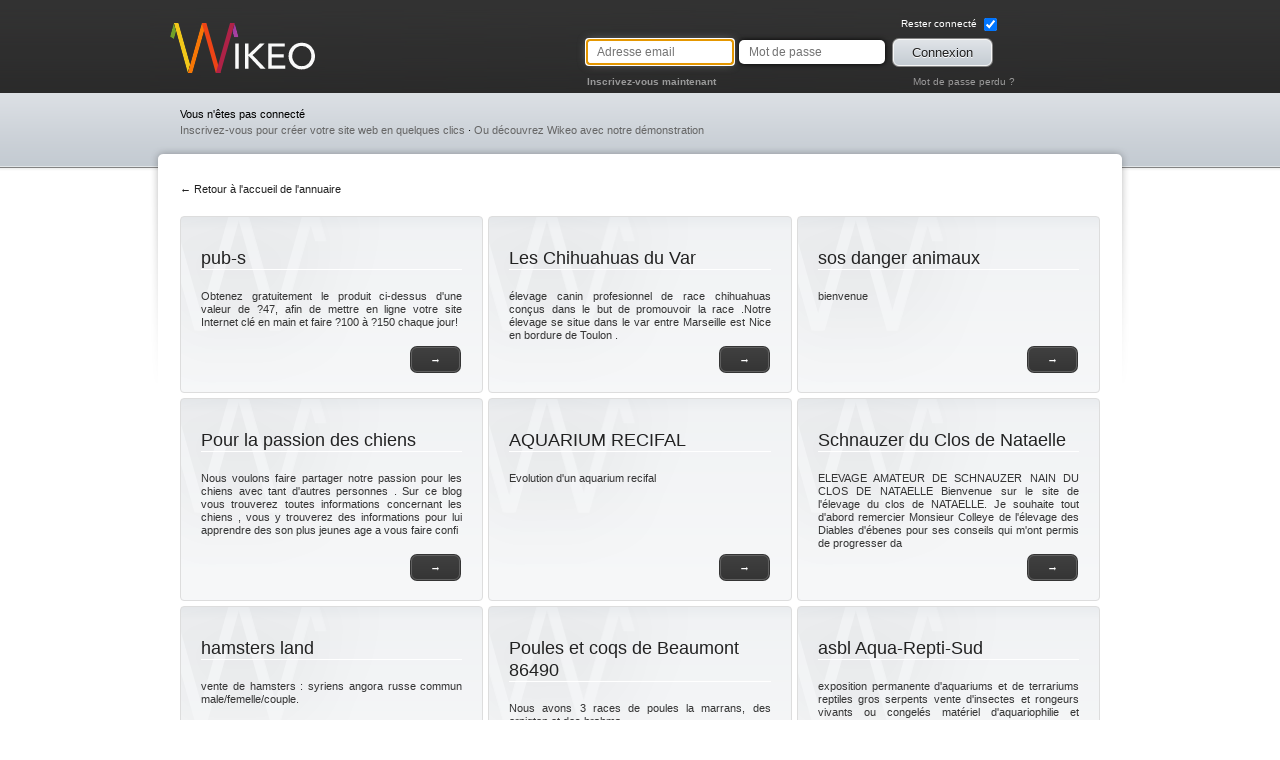

--- FILE ---
content_type: text/html; charset=utf-8
request_url: https://www.wikeo.be/fr/Directory/show/22
body_size: 10010
content:
<!doctype html>
<html lang="fr" dir="ltr" xmlns:og="https://ogp.me/ns#">
<head>
<meta charset="utf-8"><link rel="preconnect" href="//static.wikeo.be"><!--<link rel="preconnect" href="https://connect.facebook.net"><link rel="alternate" hreflang="fr" href="https://www.wikeo.be"><link rel="alternate" hreflang="en" href="https://www.wikeo.be/en">--><title>Liste des sites créés dans la catégorie &quot;&quot; &gt; Annuaire</title><meta name="description" content="Sites de la catégorie &quot;&quot; sur Wikeo. Découvrez les possibilités pour créer un site."><meta name="author" content="Thomas Lété"><meta property="og:title" content="Liste des sites créés dans la catégorie &quot;&quot; &gt; Annuaire"><meta property="og:description" content="Sites de la catégorie &quot;&quot; sur Wikeo. Découvrez les possibilités pour créer un site."><meta property="og:type" content="website"><meta property="og:url" content="https://www.wikeo.be/"><meta property="og:image" content="https://static.wikeo.be/social-networks-banner.png"><meta property="og:image:width" content="1280"><meta property="og:image:height" content="630"><meta property="fb:app_id" content="114008001966240"><meta name="viewport" content="width=device-width,initial-scale=1"><style>
	html,body,div,span,object,iframe,h1,h2,h3,h4,h5,h6,p,blockquote,pre,abbr,address,cite,code,del,dfn,em,img,ins,kbd,q,samp,small,strong,sub,sup,var,b,i,dl,dt,dd,ol,ul,li,fieldset,form,label,legend,table,caption,tbody,tfoot,thead,tr,th,td,article,aside,dialog,figure,footer,header,hgroup,menu,nav,section,time,mark,audio,video,a{border:0;margin:0;padding:0;font-size:100%;list-style-type:none}body{line-height:1.231}a,a:hover,a:visited{text-decoration:none}article,aside,dialog,figure,footer,header,hgroup,nav,section{display:block}nav ul{list-style:none}blockquote,q{quotes:none}blockquote:before,blockquote:after,q:before,q:after{content:"";content:none}ins{color:#000;background-color:#fff;text-decoration:none}mark{color:#000;background-color:#fff;font-style:italic;font-weight:700}del{text-decoration:line-through}abbr[title],dfn[title]{cursor:help}table{border-collapse:collapse;border-spacing:0}input,select{vertical-align:middle;border:none}.ir{background-color:#0000;border:0;overflow:hidden}.ir:before{content:"";width:0;height:100%;display:block}.hidden{display:none}.visuallyhidden{clip:rect(0 0 0 0);border:0;width:1px;height:1px;margin:-1px;padding:0;position:absolute;overflow:hidden}.visuallyhidden.focusable:active,.visuallyhidden.focusable:focus{clip:auto;width:auto;height:auto;margin:0;position:static;overflow:visible}.visible-phone,.visible-tablet,.hidden-desktop{display:none!important}.visible-desktop{display:inherit!important}@media (width>=768px) and (width<=979px){.hidden-desktop{display:inherit!important}.visible-desktop{display:none!important}.visible-tablet{display:inherit!important}.hidden-tablet{display:none!important}}@media (width<=767px){.hidden-desktop{display:inherit!important}.visible-desktop{display:none!important}.visible-phone{display:inherit!important}.hidden-phone{display:none!important}}.phorm input[type=text],.phorm input[type=password],.phorm input[type=email],.phorm input[type=url],.phorm input[type=tel],.phorm input[type=date],.phorm input[type=datetime],.phorm input[type=search],.phorm input[type=number],.phorm select,.phorm textarea{background:linear-gradient(135deg,#f5f5f5 0%,#fff 40%);border:1px solid #aaa;border-color:#ccc #aaa #aaa #ccc;border-radius:3px;margin:2px;padding:4px;font-family:inherit;display:inline-block}.phorm select{padding:3px 2px}.phorm textarea{border-color:#dedede #bbb #bbb #dedede;margin:10px 2px;padding:4px 3px 3px 4px;font-size:11px;overflow:auto}.phorm textarea.wysiwyg{width:560px;height:327px}.phorm input[readonly]{cursor:not-allowed;background-color:#eee;border-color:#ddd}.phorm .image{margin:5px 0}.phorm .submit,.phorm .reset,#goog-wm-sb{color:#333;text-shadow:0 1px #fff;background:#e5e5e5 url(//static.wikeo.be/images/interface/forms/nav-sprite-default.png) 0 -145px repeat-x;border:1px solid #aaa;border-radius:3px;padding:5px 5px 4px}.phorm .reset{margin-left:5px}.phorm .help{color:#62686e;text-shadow:0 1px #fff;background:url(//static.wikeo.be/images/interface/forms/info.png) 0 0 no-repeat;min-height:16px;margin:4px 2px 20px 0;padding:4px 0 0 20px;font:italic 10px inherit;display:block}.phorm .help a{color:#efefef}button{background:0 0;border:none;margin:0;padding:0}.phorm label,.phorm legend,#facebox .phorm label{color:#61676f;margin:0 0 5px;padding:3px 6px;font-family:Segoe UI,Lucida Sans,Calibri,sans-serif;display:block}.phorm label{font-size:13px}.phorm legend{font-size:15px}#facebox .phorm label,#facebox .phorm legend{border-bottom:1px solid #b4bcc5}#facebox .phorm label.raw{border-bottom:none}#facebox .phorm .help{max-width:500px}div.validation-advice{color:#fff;text-shadow:0 1px #2e1010;background:#b03535;border:1px solid #5a2020;border-radius:3px;margin:0 2px;padding:7px 10px}a{overflow:hidden}._site,._site a{color:#7fa925}._neutral,._neutral a{color:#4f4f4f}._neutral:hover,._neutral a{color:#333}._highlight{color:#7fa925}._important{color:#dd6018}._critical{color:#c90000}._stronger{font-weight:700}.left{float:left}.right{float:right}.center{margin:0 auto}.clearer{clear:both;width:0;height:0;display:block}.clearfix:before,.clearfix:after{content:" ";display:table}.clearfix:after{clear:both}html{overflow-y:scroll}body{background:#fff url(//static.wikeo.be/images/interface/global/body_back.png) 0 0 repeat-x;font-family:Segoe UI,Lucida Sans,Calibri,sans-serif;font-size:.7em}.payments{margin-top:10px}.notice{text-align:center;font-style:italic}.spaced{margin-bottom:10px}.spaced-right img{margin-right:10px}.center{text-align:center}#login-form{width:528px;padding:15px 15px 0}#login-form p{float:left}#login-form #facebook-login{color:#fff;float:left;max-width:112px;padding-top:6px;padding-left:6px}#logged-fbml,#login-fbml{margin-left:10px;display:inline}#login-fbml .fb-login-button{display:inline}#login-form .form input{float:left;color:#4f4f4f;border-radius:5px;width:126px;height:22px;margin:6px 6px 5px 0;padding:1px 10px;font-size:12px;line-height:22px;box-shadow:0 0 5px #000}#login-form input:focus{box-shadow:0 0 10px #777}#login-stay-connected,#login-password,#login-signup{font-size:10px}#login-password a,#login-signup a{color:#999}#login-password a:hover,#login-signup a:hover{color:#ddd}#login-stay-connected{color:#fff;margin:0 115px 0 0;display:block}#login-signup a{color:#999;font-weight:700}#login-password{margin:0 100px 0 0}#input_login_submit{float:left;background:0 0;border:none;padding:4px 0 0}.button{float:left;text-align:center;cursor:pointer;border-radius:6px;margin:1px 2px 10px;padding:5px 18px}.button-gray{color:#222;text-shadow:0 1px #fff;background-color:#e0e4e8;background-image:linear-gradient(#e0e4e8,#c5ccd3);border:1px solid #f6f6f6;box-shadow:0 0 0 1px #838383}.button-gray:hover,.button-gray:active{color:#000;background:#c5ccd3 linear-gradient(#c5ccd3,#e0e4e8)}.button-black{color:#fff;text-shadow:0 1px #666;background-color:#404040;background-image:linear-gradient(#404040,#353535);border:1px solid #606060;box-shadow:0 0 0 1px #343434}.button-black:hover,.button-black:active{background-image:linear-gradient(#353535,#404040)}.button-orange{color:#fff;text-shadow:0 1px #ea700c;background-color:#ea700c;background-image:linear-gradient(#ea700c,#d7591e);border:1px solid #f5a912;box-shadow:0 0 0 1px #a92400}.button-orange:hover{background-image:linear-gradient(#d7591e,#ea700c)}.button-orange:active{background:#ea700c}#body-general #page,#page-general{background:#fff url(//static.wikeo.be/images/interface/global/page_back.png) top no-repeat;width:100%;max-width:980px;margin:0 auto}#user-panel{float:left;height:50px;padding:15px 0 0 30px}#user-panel p{padding:0 0 3px}#user-panel>a,#user-panel .actions a,.message-link a{color:#666}#user-panel .button a{color:#fff}#board-keos{max-width:170px}#board-keos .mini-menu{text-align:right;clear:right;padding:0 20px 0 0}.message-link a{margin:5px 0;display:block}header{width:100%;min-height:88px;padding:0 0 5px}header #logo a{float:left;background:url(//static.wikeo.be/images/wikeo-logo-v5-white.svg) 0 0/contain no-repeat;width:150px;height:50px;margin:23px 0 0 20px;display:block;position:relative}header #logo a .valentine{background:url(//static.wikeo.be/images/occasions/valentine.png) no-repeat;width:32px;height:34px;display:block;position:absolute;top:6px;right:7px}#main-menu{float:right;padding:7px 0 0 20px}#main-menu ul li{float:left;width:70px;height:72px;margin:0 5px 0 0}#main-menu ul li a{color:#fff;text-align:center;width:70px;height:19px;padding:53px 0 0;font-size:10px;display:block}#main-menu-sites,#main-menu-profile{background:url(//static.wikeo.be/images/sprite-public.png) no-repeat}#main-menu-sites{background-position:0 -140px}#main-menu-sites:hover{background-position:0 -213px}#main-menu-profile{background-position:-71px -140px}#main-menu-profile:hover{background-position:-71px -213px}#content{color:#353535;clear:both;padding:20px 30px 30px}#page h1{color:#353535;margin:5px 0 0;font:24px/1.25 Trebuchet MS,Arial,sans-serif}#page h2{color:#353535;margin:5px 0 0;font:18px/1.25 Trebuchet MS,Arial,sans-serif}#page h3{color:#757575;padding:0 0 15px;font:14px/1 Trebuchet MS,Arial,sans-serif}#page .content-ressource h1{margin:.67em 0;padding:0}#page .content-ressource h2{margin:.75em 0;padding:0}#page .content-ressource h3{margin:.83em 0;padding:0;font-size:1.55em}#page .content-ressource p{margin:1.12em 0;padding:0}#page .content-ressource a{color:#4f4f4f;text-decoration:underline}.content-divider{border-bottom:1px solid #b8bfc8;width:100%;height:15px;margin:15px 0}#page-introduction .subtitle{padding-bottom:20px}#page-introduction p{padding:0 0 4px 15px}.keos-counter{text-align:right;background:url(//static.wikeo.be/images/sprite-public.png) right 1px no-repeat;padding:0 50px 0 0}.keos-counter ul{padding:10px 0}.keos-counter ul li{color:#c1c7cd;padding:0 10px 2px 0;font-size:10px;list-style:outside}.keos-counter ul li a{color:#353535}#sites-list{width:100%;max-width:900px;margin:0 auto}#sites-list.ad{max-width:684px}#sites-list ul{margin:0}#sites-list ul li{padding:15px 10px 10px}.site-link{float:left;color:#fff;text-align:center;background:url(//static.wikeo.be/images/interface/content/sites/button.png) 0 0 no-repeat;width:63px;height:19px;margin:0;padding:5px 0;display:block}#sites-list ul li dl{color:#575757;text-align:right;width:250px}#sites-list ul li dl dt{display:none}#sites-list ul li dl dd.name{color:#444;font-weight:700}#sites-list ul li dl a{color:#999}#sites-list ul li dl dd.subscription{background:url(//static.wikeo.be/images/interface/icons/16/keos.png) 100% 0 no-repeat;height:16px;padding:0 16px 0 0}#sites-list ul li.even{background:#e5e9ed url(//static.wikeo.be/images/interface/content/sites/item_back.png) 0 0 no-repeat;border:1px solid #b9b9b9}#sites-list .sub-buttons a{color:#666}.icon{color:#535353;height:16px;padding:5px 20px 7px 25px;display:block}.icon-plus{background:url(//static.wikeo.be/images/sprite-public.png) 0 4px no-repeat}footer{clear:both;background:#fff;border-top:1px solid #b8bfc8;width:100%;padding-top:10px}footer p{clear:both;padding:0 0 5px 10px}footer p a{color:#353535}footer #footer-language{padding:0 10px 0 0}.offer{float:left;width:220px;height:320px;margin:0 5px 20px}.offer>a{text-indent:-999em;width:220px;height:320px;display:block;position:absolute}.offer p{padding:0 20px}.offer-premium{background:url(//static.wikeo.be/images/offers.png) -10px 0 no-repeat}.offer-pro{background:url(//static.wikeo.be/images/offers.png) -238px 0 no-repeat}.offer .announce{color:#fff;margin:65px 0 0;position:absolute}.offer .price{text-align:right;color:#8c8c8c;margin:150px 0 15px;font-size:10px}.offer .description{color:#3d3d3d;text-align:justify;height:115px;line-height:14px}.offer .button{width:160px;margin:0 0 0 12px}#facebox a{color:#666}#form_contact_contact input[type=text],#form_contact_contact input[type=password],#form_contact_contact input[type=email],#form_user_profile input[type=text],#form_user_profile input[type=password],#form_user_profile input[type=email],#form_contact_contact textarea,#form_user_profile textarea,#form_contact_contact select{box-sizing:border-box;width:100%}#about-container{text-align:justify;margin:0 0 30px;padding:15px;line-height:17px}#about-container h3{padding:15px 0}#about-container a{color:#333;text-shadow:0 1px #fff;vertical-align:middle;background:#ccc;border-radius:5px;margin:2px 0;padding:2px 10px;display:inline-block}.press-article p{margin:0 0 20px}.about-illustration{padding:10px}.press-article .about-illustration{margin:0 20px 0 0}.about-illustration img{border-radius:5px}#about-container dt{padding:10px 0;font-size:16px}#about-container dd{padding:0 0 0 20px}#about-container ul{padding:10px 0 0 25px}#about-container li{padding:0 0 0 5px;list-style-type:disc}#share-pole{background:url(//static.wikeo.be/images/sprite-share.png) 0 0 no-repeat;width:686px;height:360px;margin:0 auto;padding:5px 0 0 5px}#share-pole li{color:#fff;float:left;width:161px;height:122px;margin:0 5px 0 0;padding:230px 30px 0;line-height:16px}#share-pole li a{text-align:center;color:#222;background:url(//static.wikeo.be/images/sprite-share.png) -3px -736px no-repeat;width:183px;height:28px;margin:70px 0 0;line-height:28px;display:block;position:absolute}#share-facebook-notlogged{background:url(//static.wikeo.be/images/sprite-share.png) -3px -368px no-repeat;width:686px;height:113px}#share-facebook-logged .intro{color:#2b4381;width:320px;margin:-19px 0 0 280px;font-size:11px;position:absolute}#share-facebook-notlogged .intro{color:#2b4381;width:420px;margin:33px 0 0 249px;font-size:11px;position:absolute}#share-facebook-logged .intro span,#share-facebook-notlogged .intro span{color:#6686c8}#share-facebook-notlogged .fbml-button{margin:60px 0 0 550px;position:absolute}#share-facebook-logged{background:url(//static.wikeo.be/images/sprite-share.png) -3px -486px no-repeat;width:626px;height:197px;padding:50px 30px 0}#share-facebook-logged .buttons{text-align:right}#share-facebook-logged label{visibility:hidden}#share-facebook-logged textarea{border:1px solid #fff;width:610px;height:80px;margin-bottom:25px}#no-website{text-align:center;background:url(//static.wikeo.be/images/interface/content/no-website.png) 0 0 no-repeat;width:897px;height:39px;margin:0 auto 25px;padding:20px}#no-website a{text-indent:-999em;width:897px;height:79px;display:block;position:absolute}#no-website p{letter-spacing:-.5px;font-size:18px}#no-website p#question{color:#fff;text-shadow:1px 1px #245a19}#no-website p#create{color:#245a19;text-shadow:1px 1px #b7cf84}#facebox .close{margin:10px 15px;padding:0;font-size:16px;font-weight:700;position:absolute}#facebox .close span{margin-left:5px;padding:0 5px 0 0}#countries-list li a{text-align:left}#payment-methods{width:460px;margin:20px auto}#payment-methods li{color:#838383;text-shadow:1px 1px #fff;float:left;background:url(//static.wikeo.be/images/interface/sprite-points.png) no-repeat;height:52px;margin:0 5px 5px}#payment-methods li.phone{background-position:0 -57px}#payment-methods li.bancontact a{height:39px;padding:13px 0 0 100px;line-height:14px}#payment-methods li.visa,#payment-methods li.bank,#payment-methods li.bancontact{background-position:0 -114px}#payment-methods li.paypal{background-position:0 -171px}#payment-methods li a{width:120px;height:52px;padding:0 0 0 100px;line-height:52px;display:block}#call-registration{text-shadow:1px 1px #245a19;background:url(//static.wikeo.be/images/interface/home/call-registration.png) 0 0 no-repeat;width:500px;height:51px;margin:0 0 0 -10px;padding:0 0 0 40px;font-size:13px;line-height:51px;display:block;color:#fff!important}#registration-confirmation{background:url(//static.wikeo.be/images/interface/registration/back.png) 100% 100% no-repeat;width:585px;height:178px;padding:100px 80px 0}#registration-confirmation h2{color:#000;padding:0 0 5px;font-size:24px;font-weight:700}#registration-confirmation h3{font-size:18px;font-weight:400}#registration-confirmation p{color:#000;font-size:14px}#registration-confirmation p.message-message{color:#7e7e7e;padding:10px 0;font-size:12px}#registration-confirmation img{margin:-3px 0 0 8px;position:absolute}.directory-site-wrapper{grid-template-columns:1fr 1fr 1fr;gap:5px;display:grid}.directory-site,.directory-category{background:url(//static.wikeo.be/images/facebox_back.png) -28px -16px no-repeat;border:1px solid #ddd;border-radius:4px;min-width:0;padding:25px 20px 30px;position:relative}.directory-category{height:35px}.directory-site h2{color:#222;border-bottom:1px solid #fff}.directory-site h2 a,.directory-category h2 a{color:#222}.directory-site p{text-align:justify;padding:20px 0}.directory-site .button{position:absolute;bottom:10px;right:20px}#directory-index,#directory-index>p{padding:0 0 20px}#directory-index p a{color:#222}#directory-index .pagination{clear:both;text-align:right;color:#ccc;padding:15px 0 0}#directory-index .pagination a{border:1px solid #ccc;padding:4px}#directory-index .pagination strong,#directory-index .pagination a:hover{color:#fff;background:#222;border:1px solid #222;padding:4px}#directory-index .pagination a,#directory-index .pagination strong{vertical-align:middle;border-radius:4px;margin:0 2px 4px 0;display:inline-block}#register-classic{float:left}#register-classic h3{margin-bottom:10px}#register-facebook{float:right;border-left:1px solid #b4bcc5;height:400px;margin-left:20px;padding-left:20px;display:block}#register-facebook-button{text-align:center;margin-top:20px}div#banner{z-index:10000;background-color:#fff6bf;width:100%;position:absolute;top:0;left:0;box-shadow:0 0 4px 1px #333}div#banner-content{text-align:center;width:800px;margin:0 auto;padding:4px;font-size:14px}div#banner-content a{color:#333;text-decoration:underline}div#main-content{padding-top:70px}#pricing-grid{width:100%;margin:auto}#pricing-grid th.plan,#pricing-grid th.plan-name{color:#fff;text-align:center;padding:10px}#pricing-grid th.plan{width:161px}#pricing-grid th.plan-name{font-size:20px}#pricing-grid th.moto{padding:20px;font-size:20px}#pricing-grid th.plan-name.free{background-color:#e9aa00}#pricing-grid th.plan-name.premium{background-color:#839c0e}#pricing-grid th.plan-name.pro{background-color:#418520}#pricing-grid th.plan.free{background-color:#f6ba18}#pricing-grid th.plan.premium{background-color:#94ac26}#pricing-grid th.plan.pro{background-color:#579e34}#pricing-grid th.plan .price{font-size:60px}#pricing-grid tbody{color:#666}#pricing-grid td{height:30px;padding:5px;font-size:12px}#pricing td.info{text-align:center}#pricing td.item{padding-left:10px}#pricing-grid tr.even td.item,#pricing-grid tr.even td.info.odd{background-color:#e3e3e3}#pricing-grid tr.odd td.item,#pricing-grid tr.odd td.info.odd{background-color:#f6f6f6}#pricing-grid tbody tr.even,#pricing-grid tr.even td.info.even{background-color:#ebebeb}#pricing-grid tr.odd td.info.even{background-color:#fff}#pricing-grid div.option{width:16px;height:16px;margin:auto}#pricing-grid div.option.enabled{background-image:url(//static.wikeo.be/images/interface/icons/16/tick.png)}#pricing-grid div.option.disabled{background-image:url(//static.wikeo.be/images/interface/icons/16/cross.png)}#pricing-grid span.star{background-image:url(//static.wikeo.be/images/interface/icons/16/star.png);width:16px;height:16px;display:inline-block}#pricing-grid .bestof-before{background-image:url(//static.wikeo.be/images/interface/pricing/bestof-border-before.png);background-position:100%;background-repeat:repeat-y}#pricing-grid .bestof-after{background-image:url(//static.wikeo.be/images/interface/pricing/bestof-border-after.png);background-position:0;background-repeat:repeat-y}#pricing-grid .bestof{padding:20px;font-size:20px}#pricing-grid .bestof-close-before,#pricing-grid .bestof-close-after,#pricing-grid .bestof-close{background-repeat:no-repeat}#pricing-grid .bestof-close-before{background-image:url(//static.wikeo.be/images/interface/pricing/bestof-border-close-before.png);background-position:100% 0}#pricing-grid .bestof-close-after{background-image:url(//static.wikeo.be/images/interface/pricing/bestof-border-close-after.png);background-position:0 0}#pricing-grid .bestof-close{background-image:url(//static.wikeo.be/images/interface/pricing/bestof-border-close.png);background-position:top}.sitemap{margin-left:20px}#sitemap{margin:20px 0 0}.sitemap li{padding:5px 0}.sitemap span{color:#757575;padding-left:5px;font-style:italic;display:block}.sitemap li a{padding:0 0 15px;font-size:14px;font-weight:400}#body-home{background:#fff url(//static.wikeo.be/images/sprite-public.png) 0 -285px repeat-x}#body-home h1{letter-spacing:-1px;text-shadow:1px 1px #fff}#body-home #page{width:100%;max-width:1000px;margin:0 auto}#body-home header{margin:0 0 30px}#body-home #call{float:left;width:100%;max-width:302px;margin:0 0 0 10px}#call label{padding:10px 0;font-size:16px;font-weight:700;display:block}#call input{border:1px solid #fff;border-radius:5px;height:27px;line-height:27px;box-shadow:0 0 5px #303030;font-size:14px!important}#input_website_home{text-align:right;width:160px;padding:0 135px 0 5px}#input_email_home{width:290px;padding:0 5px}#call input:focus{border:1px solid #444;box-shadow:0 0 20px #303030}#input_login_submit_home{margin:15px 10px 0 0}#call-website{position:relative}#call p span.domain{color:#444;width:136px;height:27px;font-size:14px;line-height:27px;display:block;position:absolute;top:40px;right:0}#try-demo{margin:15px 0 0 30px}#call .email-mistyped{margin:5px 0 0;font-size:12px}#call .email-mistyped a{color:#333;text-decoration:underline}#home-content-wrapper{margin-bottom:40px}#home-content{height:340px}#body-home #kiosque{float:right;width:664px;margin-right:5px}#body-home #kiosque h2{text-align:right;margin-bottom:5px}#body-home #call h2{color:#757575;padding:0 0 15px;font:14px/1 Trebuchet MS,Lucida Grande,Lucida Sans Unicode,Lucida Sans,Tahoma,sans-serif}#body-home #kiosque-content{background:url(//static.wikeo.be/images/interface/home/kiosque/kiosque.png) 0 165px repeat-x padding-box padding-box;border-radius:5px;height:261px;box-shadow:0 0 5px #303030}#body-home .kiosque-content-item{background-clip:padding-box;border-radius:5px 5px 0 0;width:664px;height:61px;padding:165px 0 0;position:absolute;overflow:hidden}#body-home .kiosque-content-caption{background:url(//static.wikeo.be/images/interface/home/kiosque/kiosque.png) 0 0 repeat-x;width:634px;height:31px;padding:15px}#body-home #kiosque-menu{height:34px;margin:-34px 0 0;position:relative}#body-home #kiosque-menu li{float:left;width:130px;height:34px}#body-home #kiosque-menu li a{color:#fff;width:100px;height:10px;padding:11px;display:block}#body-home #kiosque-content .kiosque-content-item{text-align:right;background:url(//static.wikeo.be/images/interface/kiosque/items.jpg) no-repeat}#body-home #kiosque-create h3{color:#b23d79}#body-home .kiosque-content-item#kiosque-publish{background-position:0 -226px}#body-home #kiosque-publish h3{color:#70a641}#body-home .kiosque-content-item#kiosque-connect{background-position:0 -452px}#body-home #kiosque-connect h3{color:#dca10a}#body-home .kiosque-content-item#kiosque-share{background-position:0 -678px}#body-home #kiosque-share h3{color:#b13b4c}#body-home .kiosque-content-item#kiosque-enjoy{background-position:0 -904px}#body-home #kiosque-enjoy h3{color:#b23d79}#body-home #benefits{clear:both;padding-top:30px}#body-home #benefits li{vertical-align:top;border-right:1px solid #bbb;width:278px;min-height:130px;margin-right:16px;padding:5px 20px;display:inline-block}#body-home #benefits h2{margin-bottom:10px}#body-home #benefits li.everywhere{border-right:none;margin-right:0}#body-home #benefits li .wrapper{background:url(//static.wikeo.be/images/interface/home/icons.png) no-repeat;min-height:120px}#body-home #benefits li.easy .wrapper{background-position:0 30px}#body-home #benefits li.visible .wrapper{background-position:0 -130px}#body-home #benefits li.everywhere .wrapper{background-position:0 -290px}#body-home #benefits p{padding-left:76px;font-size:14px}#body-home #benefits p.all{text-align:right;padding:20px 0 0}#form_user_lostpassword{max-width:360px}.facebook-call{border-left:1px solid #b8bfc8;width:380px;margin-bottom:10px;padding:0 20px}.facebook-call .fb-like-box{text-align:center;width:100%;margin:20px 0}.list-controls{max-width:400px}.list-controls .controls{float:right}.list-controls li{padding:5px}.list-controls li:nth-child(odd){background:#e5e9ed;border-bottom:1px solid #b9b9b9}.list-controls li:last-child{border:0}@media (width>=768px) and (width<=979px){#login-form{padding:15px 0 0}#user-panel{padding-left:15px}}@media (width>=480px) and (width<=767px){#user-panel{padding-left:5px}#content{padding:0 5px 15px}}@media (width<=979px){body,#body-general #page,#page-general,#body-home{background:0 0}header{background:linear-gradient(#323232 0%,#2a2a2a 100%)}#body-home header{margin:0}header #logo a{position:absolute}#user-panel{background:linear-gradient(#dce0e4,#c4cbd2);width:100%;height:auto;margin-bottom:10px;padding:10px;box-shadow:inset 0 -6px 5px -4px #8a8d91}#body-home #benefits,#home-content,#user-panel,#facebox .popup{box-sizing:border-box}#home-content{float:left;width:50%;height:340px;padding:0 10px}#content{padding:0 15px 30px}#about-container{padding:0}#body-home #call{float:none;margin:auto}#body-home #benefits{float:left;clear:none;width:50%;padding:0}#body-home #benefits p{font-size:12px}#body-home #benefits li{border:none;width:auto;min-height:0}#body-home #benefits li .wrapper{min-height:85px}#body-home #benefits p.all{padding-right:10px}#login-form{padding:5px 0 0 100px}#logged-fbml,#login-fbml{margin-left:0}#register-classic{float:none}#register-facebook{float:none;border-top:1px solid #b4bcc5;border-left:none;height:auto;margin:20px 0 0;padding:20px 0 0}#sites-list.ad{max-width:100%}}@media (width>=480px) and (width<=979px){#home-content-wrapper{background-image:linear-gradient(#e2e5e9,#c4cbd3);border-bottom:1px solid #838383;margin-bottom:10px;padding-bottom:10px;box-shadow:inset 0 -1px #e1e4e8,0 1px 3px #efefef}#body-home footer{border:none}}@media (width<=767px){header #logo a{width:130px;height:47px;margin:26px 0 0 14px;top:0}#login-form{float:none}#input_website_home,#input_email_home,#login-form{box-sizing:border-box;width:100%}#input_website_home,#input_email_home{height:29px!important}#pricing-grid th.plan .price{font-size:40px}#board-keos{float:none}.keos-counter{float:left;text-align:left;background:0 0;width:50%;padding:0}}@media (width<=479px){header #logo a{position:absolute}#board-keos{max-width:100%}#login-form{padding-left:150px}#login-form .form input{width:100%}#login-form p.login-submit{clear:both}#login-form p.login-submit button{margin-left:0}#home-content{background-image:linear-gradient(#e2e5e9,#c4cbd3);border-bottom:1px solid #838383;width:100%;box-shadow:inset 0 -1px #e1e4e8,0 1px #efefef}#content{padding:0 5px 30px}#input_login_submit{margin-left:-5px}#login-password{float:none}#body-home #benefits{width:100%;min-width:0}#login-form .form input{padding:1px 4px}#pricing-grid th.moto{font-size:12px}#pricing-grid th.plan .price{font-size:20px}#sites-list ul li{padding:5px}#facebox h1{font-size:14px}.phorm textarea{width:100%}.press-article .about-illustration{float:none;text-align:center}}
	</style><link type="text/css" href="//static.wikeo.be/dist/css/public_defer.min.55.css" rel="stylesheet" /><link rel="index" href="/" title="Accueil du site web - Wikeo"><link rel="alternate" type="application/rss+xml" title="Blog Wikeo" href="https://feeds.feedburner.com/wikeo"><link rel="sitemap" type="application/xml" title="Sitemap" href="/sitemap.xml"><link rel="apple-touch-icon" sizes="180x180" href="/apple-touch-icon.png"><link rel="icon" type="image/svg+xml" href="/favicon.svg"><link rel="icon" type="image/png" sizes="32x32" href="/favicon-32x32.png"><link rel="icon" type="image/png" sizes="16x16" href="/favicon-16x16.png"><link rel="alternate icon" href="/favicon.ico"><link rel="manifest" href="/site.webmanifest"><link rel="mask-icon" href="/safari-pinned-tab.svg" color="#f47a00"><meta name="msapplication-TileColor" content="#da532c"><meta name="theme-color" content="#2d2d2d"><meta name="msapplication-TileColor" content="#FFFFFF"><meta name="msapplication-TileImage" content="//static.wikeo.be/ie-pinned-website/tile-144.png"><meta name="application-name" content="Wikeo"><meta name="msapplication-starturl" content="https://www.wikeo.be/"><meta name="msapplication-tooltip" content="Parcourir Wikeo en mode site"><meta name="msapplication-window" content="width=1200;height=800"><meta name="msapplication-navbutton-color" content="#2d2d2d"><meta name="msapplication-tooltip" content="Wikeo, votre site en quelques clics"><meta name="msapplication-task" content="name=Mes sites;action-uri=https://www.wikeo.be/fr/user;icon-uri=//static.wikeo.be/ie-pinned-website/favicon.ico"><meta name="msapplication-task" content="name=Forums;action-uri=https://forum.wikeo.be;icon-uri=//static.wikeo.be/ie-pinned-website/services.ico"><meta name="msapplication-task" content="name=Nous contacter;action-uri=https://www.wikeo.be/fr/contact;icon-uri=//static.wikeo.be/ie-pinned-website/contact.ico"><meta name="msapplication-task" content="name=À propos;action-uri=https://www.wikeo.be/fr/about;icon-uri=//static.wikeo.be;icon-uri=//static.wikeo.be/ie-pinned-website/about.ico"><link rel="icon" sizes="144x144" href="//static.wikeo.be/ie-pinned-website/tile-144.png"></head><body id="body-general"><div id="fb-root"></div><div id="page"><header class="clearfix"><div id="logo"><a href="/" title="Retour à la page d&#039;accueil" hreflang="fr" class="ir">Wikeo</a></div><div id="login-form" class="right"><form action="/fr/user/login" method="post" accept-charset="utf-8"><label class="right hidden-phone" id="login-stay-connected">
						Rester connecté
						<input type="checkbox" name="stay_connected" value="on" checked="checked" /></label><div style="clear: both; zoom: 1" class="form clearfix"><p><label for="input_email" class="visuallyhidden">Adresse email</label><input class="required email" id="input_email" name="username" type="email" placeholder="Adresse email" value="" autocomplete="email" autofocus /></p><p><label for="input_password" class="visuallyhidden">Mot de passe</label><input class="required" id="input_password" name="password" type="password" placeholder="Mot de passe" autocomplete="current-password" /></p><p class="login-submit"><button type="submit" name="input_login_submit" id="input_login_submit"><span class="button button-gray"><span>Connexion</span></span></button></p><div id="facebook-login" data-fbappid="114008001966240" data-url="/fr/user/login_facebook"><div class="fb-login-button" data-scope="email,user_birthday" data-show-faces="false" data-width="60" data-max-rows="1" data-onlogin="$.facebox({ajax: '/fr/user/login_facebook'});"></div></div></div><div class="links"><div id="login-signup" class="hidden-phone left"><a href="/fr/creer-un-site-web" title="Pas encore inscrit ?" hreflang="fr" class="facebox">Inscrivez-vous maintenant</a></div><div id="login-password" class="right"><a href="/fr/user/lostpassword" title="Mot de passe perdu ?" hreflang="fr" class="facebox">Mot de passe perdu ?</a></div></div></form></div></header><div id="user-panel" class="clearfix"><div class="actions"><p>Vous n&#039;êtes pas connecté</p><a href="/fr/creer-un-site-web" title="Inscrivez-vous pour créer votre site web en quelques clics" hreflang="fr">Inscrivez-vous pour créer votre site web en quelques clics</a> &middot;
				<a href="/fr/user/demo" rel="nofollow" title="Déconnexion" hreflang="fr">Ou découvrez Wikeo avec notre démonstration</a></div></div><div id="content" role="main" class="clearfix"><div class="content-handler-wide" id="directory-index"><h1></h1><p><a href="/fr/annuaire-de-sites" title="Retour à l&#039;accueil de l&#039;annuaire" hreflang="fr">&larr; Retour à l&#039;accueil de l&#039;annuaire</a></p><div class="directory-site-wrapper"><div class="directory-site"><a class="button button-black" href="https://tunisia-pub.wikeo.fr/" title="Voir le site" hreflang="fr" rel="external"><span>&rarr;</span></a><h2><a href="https://tunisia-pub.wikeo.fr/" title="Voir le site" hreflang="fr" rel="external">pub-s</a></h2><p>Obtenez gratuitement le produit ci-dessus d&#039;une
valeur de ?47, afin de mettre en ligne votre site Internet
clé en main et faire ?100 à ?150 chaque jour!</p></div><div class="directory-site"><a class="button button-black" href="https://chihuahua.wikeo.net/" title="Voir le site" hreflang="fr" rel="external"><span>&rarr;</span></a><h2><a href="https://chihuahua.wikeo.net/" title="Voir le site" hreflang="fr" rel="external">Les Chihuahuas du Var</a></h2><p>élevage canin profesionnel de race chihuahuas
conçus dans le but de promouvoir la race .Notre élevage se situe dans le var entre Marseille est Nice en bordure de Toulon .</p></div><div class="directory-site"><a class="button button-black" href="https://visio-animaux.wikeo.fr/" title="Voir le site" hreflang="fr" rel="external"><span>&rarr;</span></a><h2><a href="https://visio-animaux.wikeo.fr/" title="Voir le site" hreflang="fr" rel="external">sos danger animaux</a></h2><p>bienvenue</p></div><div class="directory-site"><a class="button button-black" href="https://manoncindy.wikeo.net/" title="Voir le site" hreflang="fr" rel="external"><span>&rarr;</span></a><h2><a href="https://manoncindy.wikeo.net/" title="Voir le site" hreflang="fr" rel="external">Pour la passion des chiens </a></h2><p>Nous voulons faire partager notre passion pour les chiens avec tant d&#039;autres personnes .
Sur ce blog vous trouverez toutes informations concernant les chiens , vous y trouverez des informations pour lui apprendre des son plus jeunes age a vous faire confi</p></div><div class="directory-site"><a class="button button-black" href="https://aquarium-recifal.wikeo.net/" title="Voir le site" hreflang="fr" rel="external"><span>&rarr;</span></a><h2><a href="https://aquarium-recifal.wikeo.net/" title="Voir le site" hreflang="fr" rel="external">AQUARIUM RECIFAL</a></h2><p>Evolution d&#039;un aquarium recifal</p></div><div class="directory-site"><a class="button button-black" href="https://schnauzer-du-clos-de-nataelle.wikeo.be/" title="Voir le site" hreflang="fr" rel="external"><span>&rarr;</span></a><h2><a href="https://schnauzer-du-clos-de-nataelle.wikeo.be/" title="Voir le site" hreflang="fr" rel="external">Schnauzer du Clos de Nataelle</a></h2><p>ELEVAGE AMATEUR DE SCHNAUZER NAIN DU CLOS DE NATAELLE


 Bienvenue sur le site de l&#039;élevage du clos de NATAELLE.
 
Je souhaite tout d&#039;abord remercier Monsieur Colleye de l&#039;élevage des Diables d&#039;ébenes pour ses conseils qui m&#039;ont permis de progresser da</p></div><div class="directory-site"><a class="button button-black" href="https://hamstersland.wikeo.net/" title="Voir le site" hreflang="fr" rel="external"><span>&rarr;</span></a><h2><a href="https://hamstersland.wikeo.net/" title="Voir le site" hreflang="fr" rel="external">hamsters land</a></h2><p>vente de hamsters : syriens angora
                                russe
                                commun
male/femelle/couple.</p></div><div class="directory-site"><a class="button button-black" href="https://poulesetcoqsdebeaumont86490.wikeo.net/" title="Voir le site" hreflang="fr" rel="external"><span>&rarr;</span></a><h2><a href="https://poulesetcoqsdebeaumont86490.wikeo.net/" title="Voir le site" hreflang="fr" rel="external">Poules et coqs de Beaumont 86490</a></h2><p>Nous avons 3 races de poules la marrans, des orpigton et des brahma </p></div><div class="directory-site"><a class="button button-black" href="https://aquareptisud.wikeo.net/" title="Voir le site" hreflang="fr" rel="external"><span>&rarr;</span></a><h2><a href="https://aquareptisud.wikeo.net/" title="Voir le site" hreflang="fr" rel="external">asbl Aqua-Repti-Sud</a></h2><p>exposition permanente d&#039;aquariums et de terrariums reptiles gros serpents
vente d&#039;insectes et rongeurs vivants ou congelés
matériel d&#039;aquariophilie et terrariophilie</p></div><div class="directory-site"><a class="button button-black" href="https://laura-passion-photo.wikeo.net/" title="Voir le site" hreflang="fr" rel="external"><span>&rarr;</span></a><h2><a href="https://laura-passion-photo.wikeo.net/" title="Voir le site" hreflang="fr" rel="external">Ma passion pour la photo</a></h2><p></p></div><div class="directory-site"><a class="button button-black" href="https://zizo26.wikeo.net/" title="Voir le site" hreflang="fr" rel="external"><span>&rarr;</span></a><h2><a href="https://zizo26.wikeo.net/" title="Voir le site" hreflang="fr" rel="external">zizo</a></h2><p></p></div><div class="directory-site"><a class="button button-black" href="https://equideow-junior-news.wikeo.be/" title="Voir le site" hreflang="fr" rel="external"><span>&rarr;</span></a><h2><a href="https://equideow-junior-news.wikeo.be/" title="Voir le site" hreflang="fr" rel="external">equideow junior new`s</a></h2><p>Ceci est le site du journal equideow junior new`s.</p></div><div class="directory-site"><a class="button button-black" href="https://kaira.wikeo.org/" title="Voir le site" hreflang="fr" rel="external"><span>&rarr;</span></a><h2><a href="https://kaira.wikeo.org/" title="Voir le site" hreflang="fr" rel="external">ASBL Kaira </a></h2><p>CONTRE LES TORTURES INFLIGEES AUX CHIENS EN CHINE, EN ESPAGNE ET PARTOUT OU CES ATRCITES SONT PRATIQUEES</p></div><div class="directory-site"><a class="button button-black" href="https://jenniferphotography.wikeo.net/" title="Voir le site" hreflang="fr" rel="external"><span>&rarr;</span></a><h2><a href="https://jenniferphotography.wikeo.net/" title="Voir le site" hreflang="fr" rel="external">JenniferPhotography</a></h2><p>Bonjour, 
Je suis étudiante en photographie, et je voudrais vous montrer mes photos, ma passion. 
</p></div><div class="directory-site"><a class="button button-black" href="https://sosanimalservices.wikeo.net/" title="Voir le site" hreflang="fr" rel="external"><span>&rarr;</span></a><h2><a href="https://sosanimalservices.wikeo.net/" title="Voir le site" hreflang="fr" rel="external">SOS ANIMAL SERVICES</a></h2><p></p></div><div class="directory-site"><a class="button button-black" href="https://garde-le-pradet.wikeo.fr/" title="Voir le site" hreflang="fr" rel="external"><span>&rarr;</span></a><h2><a href="https://garde-le-pradet.wikeo.fr/" title="Voir le site" hreflang="fr" rel="external">Garde animale - (Sur le Pradet)</a></h2><p></p></div><div class="directory-site"><a class="button button-black" href="https://lespiouxdejuju.wikeo.net/" title="Voir le site" hreflang="fr" rel="external"><span>&rarr;</span></a><h2><a href="https://lespiouxdejuju.wikeo.net/" title="Voir le site" hreflang="fr" rel="external">les pioux de juju</a></h2><p>site, ou je vous présente: mes oiseaux, mes instalations, les jeunes...</p></div><div class="directory-site"><a class="button button-black" href="https://animaux.wikeo.fr/" title="Voir le site" hreflang="fr" rel="external"><span>&rarr;</span></a><h2><a href="https://animaux.wikeo.fr/" title="Voir le site" hreflang="fr" rel="external">Les animaux </a></h2><p></p></div><div class="directory-site"><a class="button button-black" href="https://bovinangus.wikeo.net/" title="Voir le site" hreflang="fr" rel="external"><span>&rarr;</span></a><h2><a href="https://bovinangus.wikeo.net/" title="Voir le site" hreflang="fr" rel="external">élevage bovin Angus de Achet</a></h2><p>élevage naturel de bovin angus</p></div><div class="directory-site"><a class="button button-black" href="https://covaxx.wikeo.net/" title="Voir le site" hreflang="fr" rel="external"><span>&rarr;</span></a><h2><a href="https://covaxx.wikeo.net/" title="Voir le site" hreflang="fr" rel="external">Covaxx : Les animaux, nos amis pour la vie !</a></h2><p>Ce site va vous montrer les animaux, leur modes de vies, leur nourritures, leur habitudes, leur espèces, leur apparitions, leur adaptations. Que ce soit des animaux de compagnies comme des chats ou des chiens ou des NACs (Nouveaux Animaux de Compagnie) c</p></div><div class="directory-site"><a class="button button-black" href="https://scofild.wikeo.be/" title="Voir le site" hreflang="fr" rel="external"><span>&rarr;</span></a><h2><a href="https://scofild.wikeo.be/" title="Voir le site" hreflang="fr" rel="external">L&#039;mouchon do vevy</a></h2><p>club  exposition  d&#039;oiseaux </p></div></div><p class="pagination">

			Début	
			Précédente	
	
					<strong>1</strong><a href="/fr/Directory/show/22?page=2">2</a><a href="/fr/Directory/show/22?page=3">3</a><a href="/fr/Directory/show/22?page=4">4</a><a href="/fr/Directory/show/22?page=5">5</a><a href="/fr/Directory/show/22?page=6">6</a><a href="/fr/Directory/show/22?page=2" rel="next">Suivante</a><a href="/fr/Directory/show/22?page=6" rel="last">Fin</a></p><!-- .pagination --></div></div><footer class="clearfix"><p class="left"><a href="/fr/a-propos-du-site" title="À propos de Wikeo" hreflang="fr">À propos de Wikeo</a> &middot;
				<a href="/blog/" title="Blog" hreflang="fr">Blog</a> &middot;
				<a href="/fr/nos-offres-tarifaires" title="Tarifs" hreflang="fr">Tarifs</a> &middot;
				<a href="/fr/la-presse-parle-de-nous" title="Presse" hreflang="fr">Presse</a> &middot;
				<a href="/fr/annuaire-de-sites" title="Annuaire de sites" hreflang="fr">Annuaire de sites</a> &middot;
				<!--<a href="https://forum.wikeo.be/" title="Forum" hreflang="fr">Forum</a> &middot; --><a href="/fr/marque-blanche-pour-votre-site" title="Marque blanche" hreflang="fr">Marque blanche</a> &middot;
				<a href="/fr/faire-sa-publicite" title="Publicité" hreflang="fr">Publicité</a> &middot;
				<!--<a href="https://www.wikeo.be/" title="Créer un site avec Wikeo" hreflang="fr">Créer un site avec Wikeo</a> &middot;--><a href="/fr/plan-du-site" title="Plan du site" hreflang="fr">Plan du site</a></p><p id="footer-copyright" class="left"><!--<strong>Créer un site internet</strong> est extrêmement simple avec Wikeo ! &middot;--><a href="/fr/confidentialite" title="Confidentialité" hreflang="fr">Confidentialité</a> &middot;
				<a href="/fr/conditions-utilisation" title="Conditions d&#039;utilisation" hreflang="fr">Conditions d&#039;utilisation</a></p><div id="footer-language" class="right"><a class="button button-black" href="/en" title="English Version" hreflang="fr"><span>English Version</span></a></div></footer></div><script type="text/javascript" src="//static.wikeo.be/dist/js/jquery.min.js" defer="defer"></script><script type="text/javascript" src="//static.wikeo.be/dist/js/public.min.41.js" defer="defer"></script><!--<script>
	window.ga = function () { ga.q.push(arguments) }; ga.q = []; ga.l = +new Date;
	ga('create', 'UA-271730-1', 'auto'); ga('set', 'anonymizeIp', true); ga('set', 'transport', 'beacon'); ga('send', 'pageview')
	</script><script src="https://www.google-analytics.com/analytics.js" async defer></script>--><script src="https://connect.facebook.net/en_US/sdk.js" async defer></script><script>
	var lang_mailcheck = 'Vous voulez dire :email ?';
	
		</script></body></html>


--- FILE ---
content_type: image/svg+xml
request_url: https://static.wikeo.be/images/interface/global/facebox/loading.svg
body_size: 87
content:
<svg width="38" height="38" xmlns="http://www.w3.org/2000/svg" stroke="#CCC"><g transform="translate(1 1)" stroke-width="2" fill="none" fill-rule="evenodd"><circle stroke-opacity=".5" cx="18" cy="18" r="18"/><path d="M36 18C36 8 28 0 18 0"><animateTransform attributeName="transform" type="rotate" from="0 18 18" to="360 18 18" dur="1s" repeatCount="indefinite"/></path></g></svg>

--- FILE ---
content_type: text/javascript; charset=utf-8
request_url: https://static.wikeo.be/dist/js/public.min.41.js
body_size: 9935
content:
var Kicksend,points_changed;!function($){$.extend($.fn,{validate:function(e){if(this.length){var t=$.data(this[0],"validator");return t||(t=new $.validator(e,this[0]),$.data(this[0],"validator",t),t.settings.onsubmit&&(this.find("input, button").filter(".cancel").click(function(){t.cancelSubmit=!0}),t.settings.submitHandler&&this.find("input, button").filter(":submit").click(function(){t.submitButton=this}),this.submit(function(e){function i(){if(t.settings.submitHandler){if(t.submitButton)var e=$("<input type='hidden'/>").attr("name",t.submitButton.name).val(t.submitButton.value).appendTo(t.currentForm);return t.settings.submitHandler.call(t,t.currentForm),t.submitButton&&e.remove(),!1}return!0}return t.settings.debug&&e.preventDefault(),t.cancelSubmit?(t.cancelSubmit=!1,i()):t.form()?t.pendingRequest?(t.formSubmitted=!0,!1):i():(t.focusInvalid(),!1)})),t)}e&&e.debug&&window.console&&console.warn("nothing selected, can't validate, returning nothing")},valid:function(){if($(this[0]).is("form"))return this.validate().form();var e=!0,t=$(this[0].form).validate();return this.each(function(){e&=t.element(this)}),e},removeAttrs:function(e){var t={},i=this;return $.each(e.split(/\s/),function(e,n){t[n]=i.attr(n),i.removeAttr(n)}),t},rules:function(e,t){var i,n,s,r,a,o,l=this[0];if(e)switch(n=(i=$.data(l.form,"validator").settings).rules,s=$.validator.staticRules(l),e){case"add":$.extend(s,$.validator.normalizeRule(t)),n[l.name]=s,t.messages&&(i.messages[l.name]=$.extend(i.messages[l.name],t.messages));break;case"remove":return t?(r={},$.each(t.split(/\s/),function(e,t){r[t]=s[t],delete s[t]}),r):(delete n[l.name],s)}return(a=$.validator.normalizeRules($.extend({},$.validator.metadataRules(l),$.validator.classRules(l),$.validator.attributeRules(l),$.validator.staticRules(l)),l)).required&&(o=a.required,delete a.required,a=$.extend({required:o},a)),a}}),$.extend($.expr[":"],{blank:function(e){return!$.trim(""+e.value)},filled:function(e){return!!$.trim(""+e.value)},unchecked:function(e){return!e.checked}}),$.validator=function(e,t){this.settings=$.extend(!0,{},$.validator.defaults,e),this.currentForm=t,this.init()},$.validator.format=function(e,t){return 1==arguments.length?function(){var t=$.makeArray(arguments);return t.unshift(e),$.validator.format.apply(this,t)}:(arguments.length>2&&t.constructor!=Array&&(t=$.makeArray(arguments).slice(1)),t.constructor!=Array&&(t=[t]),$.each(t,function(t,i){e=e.replace(new RegExp("\\{"+t+"\\}","g"),i)}),e)},$.extend($.validator,{defaults:{messages:{},groups:{},rules:{},errorClass:"error",validClass:"valid",errorElement:"label",focusInvalid:!0,errorContainer:$([]),errorLabelContainer:$([]),onsubmit:!0,ignore:[],ignoreTitle:!1,onfocusin:function(e){this.lastActive=e,this.settings.focusCleanup&&!this.blockFocusCleanup&&(this.settings.unhighlight&&this.settings.unhighlight.call(this,e,this.settings.errorClass,this.settings.validClass),this.errorsFor(e).hide())},onfocusout:function(e){this.checkable(e)||!(e.name in this.submitted)&&this.optional(e)||this.element(e)},onkeyup:function(e){(e.name in this.submitted||e==this.lastElement)&&this.element(e)},onclick:function(e){e.name in this.submitted?this.element(e):e.parentNode.name in this.submitted&&this.element(e.parentNode)},highlight:function(e,t,i){$(e).addClass(t).removeClass(i)},unhighlight:function(e,t,i){$(e).removeClass(t).addClass(i)}},setDefaults:function(e){$.extend($.validator.defaults,e)},messages:{required:"Ce champ est requis.",remote:"Merci de corriger ce champ.",email:"Entrez une adresse email correcte svp.",url:"Entrez une adresse internet (URL) correcte svp.",date:"Format de Date/heure non reconnu.",dateISO:"Format de Date/heure non reconnu.",number:"Entrez une valeur d&eacute;cimale correcte svp.",digits:"Entrez des chiffres uniquement svp.",creditcard:"Entrez un numéro de carte de crédit correct svp.",equalTo:"Entrez encore la même valeur svp.",accept:"Please enter a value with a valid extension.",maxlength:$.validator.format("Please enter no more than {0} characters."),minlength:$.validator.format("Please enter at least {0} characters."),rangelength:$.validator.format("Please enter a value between {0} and {1} characters long."),range:$.validator.format("Please enter a value between {0} and {1}."),max:$.validator.format("Please enter a value less than or equal to {0}."),min:$.validator.format("Please enter a value greater than or equal to {0}.")},autoCreateRanges:!1,prototype:{init:function(){function e(e){var t=$.data(this[0].form,"validator"),i="on"+e.type.replace(/^validate/,"");t.settings[i]&&t.settings[i].call(t,this[0])}var t,i;this.labelContainer=$(this.settings.errorLabelContainer),this.errorContext=this.labelContainer.length&&this.labelContainer||$(this.currentForm),this.containers=$(this.settings.errorContainer).add(this.settings.errorLabelContainer),this.submitted={},this.valueCache={},this.pendingRequest=0,this.pending={},this.invalid={},this.reset(),t=this.groups={},$.each(this.settings.groups,function(e,i){$.each(i.split(/\s/),function(i,n){t[n]=e})}),i=this.settings.rules,$.each(i,function(e,t){i[e]=$.validator.normalizeRule(t)}),$(this.currentForm).validateDelegate(":text, :password, :file, select, textarea","focusin focusout keyup",e).validateDelegate(":radio, :checkbox, select, option","click",e),this.settings.invalidHandler&&$(this.currentForm).on("invalid-form.validate",this.settings.invalidHandler)},form:function(){return this.checkForm(),$.extend(this.submitted,this.errorMap),this.invalid=$.extend({},this.errorMap),this.valid()||$(this.currentForm).triggerHandler("invalid-form",[this]),this.showErrors(),this.valid()},checkForm:function(){this.prepareForm();for(var e=0,t=this.currentElements=this.elements();t[e];e++)this.check(t[e]);return this.valid()},element:function(e){e=this.clean(e),this.lastElement=e,this.prepareElement(e),this.currentElements=$(e);var t=this.check(e);return t?delete this.invalid[e.name]:this.invalid[e.name]=!0,this.numberOfInvalids()||(this.toHide=this.toHide.add(this.containers)),this.showErrors(),t},showErrors:function(e){if(e){for(var t in $.extend(this.errorMap,e),this.errorList=[],e)this.errorList.push({message:e[t],element:this.findByName(t)[0]});this.successList=$.grep(this.successList,function(t){return!(t.name in e)})}this.settings.showErrors?this.settings.showErrors.call(this,this.errorMap,this.errorList):this.defaultShowErrors()},resetForm:function(){$.fn.resetForm&&$(this.currentForm).resetForm(),this.submitted={},this.prepareForm(),this.hideErrors(),this.elements().removeClass(this.settings.errorClass)},numberOfInvalids:function(){return this.objectLength(this.invalid)},objectLength:function(e){var t,i=0;for(t in e)i++;return i},hideErrors:function(){this.addWrapper(this.toHide).hide()},valid:function(){return 0==this.size()},size:function(){return this.errorList.length},focusInvalid:function(){if(this.settings.focusInvalid)try{$(this.findLastActive()||this.errorList.length&&this.errorList[0].element||[]).filter(":visible").focus().trigger("focusin")}catch(e){}},findLastActive:function(){var e=this.lastActive;return e&&1==$.grep(this.errorList,function(t){return t.element.name==e.name}).length&&e},elements:function(){var e=this,t={};return $([]).add(this.currentForm.elements).filter(":input").not(":submit, :reset, :image, [disabled]").not(this.settings.ignore).filter(function(){return!this.name&&e.settings.debug&&window.console&&console.error("%o has no name assigned",this),!(this.name in t||!e.objectLength($(this).rules())||(t[this.name]=!0,0))})},clean:function(e){return $(e)[0]},errors:function(){return $(this.settings.errorElement+"."+this.settings.errorClass,this.errorContext)},reset:function(){this.successList=[],this.errorList=[],this.errorMap={},this.toShow=$([]),this.toHide=$([]),this.currentElements=$([])},prepareForm:function(){this.reset(),this.toHide=this.errors().add(this.containers)},prepareElement:function(e){this.reset(),this.toHide=this.errorsFor(e)},check:function(e){var t,i,n,s,r;for(n in e=this.clean(e),this.checkable(e)&&(e=this.findByName(e.name)[0]),i=!1,t=$(e).rules()){s={method:n,parameters:t[n]};try{if("dependency-mismatch"==(r=$.validator.methods[n].call(this,e.value.replace(/\r/g,""),e,s.parameters))){i=!0;continue}if(i=!1,"pending"==r)return void(this.toHide=this.toHide.not(this.errorsFor(e)));if(!r)return this.formatAndAdd(e,s),!1}catch(t){throw this.settings.debug&&window.console&&console.log("exception occured when checking element "+e.id+", check the '"+s.method+"' method",t),t}}if(!i)return this.objectLength(t)&&this.successList.push(e),!0},customMetaMessage:function(e,t){if($.metadata){var i=this.settings.meta?$(e).metadata()[this.settings.meta]:$(e).metadata();return i&&i.messages&&i.messages[t]}},customMessage:function(e,t){var i=this.settings.messages[e];return i&&(i.constructor==String?i:i[t])},findDefined:function(){for(var e=0;e<arguments.length;e++)if(void 0!==arguments[e])return arguments[e]},defaultMessage:function(e,t){return this.findDefined(this.customMessage(e.name,t),this.customMetaMessage(e,t),!this.settings.ignoreTitle&&e.title||void 0,$.validator.messages[t],"<strong>Warning: No message defined for "+e.name+"</strong>")},formatAndAdd:function(e,t){var i=this.defaultMessage(e,t.method),n=/\$?\{(\d+)\}/g;"function"==typeof i?i=i.call(this,t.parameters,e):n.test(i)&&(i=jQuery.format(i.replace(n,"{$1}"),t.parameters)),this.errorList.push({message:i,element:e}),this.errorMap[e.name]=i,this.submitted[e.name]=i},addWrapper:function(e){return this.settings.wrapper&&(e=e.add(e.parent(this.settings.wrapper))),e},defaultShowErrors:function(){var e,t,i;for(e=0;this.errorList[e];e++)t=this.errorList[e],this.settings.highlight&&this.settings.highlight.call(this,t.element,this.settings.errorClass,this.settings.validClass),this.showLabel(t.element,t.message);if(this.errorList.length&&(this.toShow=this.toShow.add(this.containers)),this.settings.success)for(e=0;this.successList[e];e++)this.showLabel(this.successList[e]);if(this.settings.unhighlight)for(e=0,i=this.validElements();i[e];e++)this.settings.unhighlight.call(this,i[e],this.settings.errorClass,this.settings.validClass);this.toHide=this.toHide.not(this.toShow),this.hideErrors(),this.addWrapper(this.toShow).show()},validElements:function(){return this.currentElements.not(this.invalidElements())},invalidElements:function(){return $(this.errorList).map(function(){return this.element})},showLabel:function(e,t){var i=this.errorsFor(e);i.length?(i.removeClass().addClass(this.settings.errorClass),i.attr("generated")&&i.html(t)):(i=$("<"+this.settings.errorElement+"/>").attr({for:this.idOrName(e),generated:!0}).addClass(this.settings.errorClass).html(t||""),this.settings.wrapper&&(i=i.hide().show().wrap("<"+this.settings.wrapper+"/>").parent()),this.labelContainer.append(i).length||(this.settings.errorPlacement?this.settings.errorPlacement(i,$(e)):i.insertAfter(e))),!t&&this.settings.success&&(i.text(""),"string"==typeof this.settings.success?i.addClass(this.settings.success):this.settings.success(i)),this.toShow=this.toShow.add(i)},errorsFor:function(e){var t=this.idOrName(e);return this.errors().filter(function(){return $(this).attr("for")==t})},idOrName:function(e){return this.groups[e.name]||(this.checkable(e)?e.name:e.id||e.name)},checkable:function(e){return/radio|checkbox/i.test(e.type)},findByName:function(e){var t=this.currentForm;return $(document.getElementsByName(e)).map(function(i,n){return n.form==t&&n.name==e&&n||null})},getLength:function(e,t){switch(t.nodeName.toLowerCase()){case"select":return $("option:selected",t).length;case"input":if(this.checkable(t))return this.findByName(t.name).filter(":checked").length}return e.length},depend:function(e,t){return!this.dependTypes[typeof e]||this.dependTypes[typeof e](e,t)},dependTypes:{boolean:function(e){return e},string:function(e,t){return!!$(e,t.form).length},function:function(e,t){return e(t)}},optional:function(e){return!$.validator.methods.required.call(this,$.trim(e.value),e)&&"dependency-mismatch"},startRequest:function(e){this.pending[e.name]||(this.pendingRequest++,this.pending[e.name]=!0)},stopRequest:function(e,t){this.pendingRequest--,this.pendingRequest<0&&(this.pendingRequest=0),delete this.pending[e.name],t&&0==this.pendingRequest&&this.formSubmitted&&this.form()?($(this.currentForm).submit(),this.formSubmitted=!1):!t&&0==this.pendingRequest&&this.formSubmitted&&($(this.currentForm).triggerHandler("invalid-form",[this]),this.formSubmitted=!1)},previousValue:function(e){return $.data(e,"previousValue")||$.data(e,"previousValue",{old:null,valid:!0,message:this.defaultMessage(e,"remote")})}},classRuleSettings:{required:{required:!0},email:{email:!0},url:{url:!0},date:{date:!0},dateISO:{dateISO:!0},dateDE:{dateDE:!0},number:{number:!0},numberDE:{numberDE:!0},digits:{digits:!0},creditcard:{creditcard:!0}},addClassRules:function(e,t){e.constructor==String?this.classRuleSettings[e]=t:$.extend(this.classRuleSettings,e)},classRules:function(e){var t={},i=$(e).attr("class");return i&&$.each(i.split(" "),function(){this in $.validator.classRuleSettings&&$.extend(t,$.validator.classRuleSettings[this])}),t},attributeRules:function(e){var t,i,n={},s=$(e);for(t in $.validator.methods)(i=s.attr(t))&&(n[t]=i);return n.maxlength&&/-1|2147483647|524288/.test(n.maxlength)&&delete n.maxlength,n},metadataRules:function(e){if(!$.metadata)return{};var t=$.data(e.form,"validator").settings.meta;return t?$(e).metadata()[t]:$(e).metadata()},staticRules:function(e){var t={},i=$.data(e.form,"validator");return i.settings.rules&&(t=$.validator.normalizeRule(i.settings.rules[e.name])||{}),t},normalizeRules:function(e,t){return $.each(e,function(i,n){if(!1!==n){if(n.param||n.depends){var s=!0;switch(typeof n.depends){case"string":s=!!$(n.depends,t.form).length;break;case"function":s=n.depends.call(t,t)}s?e[i]=void 0===n.param||n.param:delete e[i]}}else delete e[i]}),$.each(e,function(i,n){e[i]="function"==typeof n?n(t):n}),$.each(["minlength","maxlength","min","max"],function(){e[this]&&(e[this]=Number(e[this]))}),$.each(["rangelength","range"],function(){e[this]&&(e[this]=[Number(e[this][0]),Number(e[this][1])])}),$.validator.autoCreateRanges&&(e.min&&e.max&&(e.range=[e.min,e.max],delete e.min,delete e.max),e.minlength&&e.maxlength&&(e.rangelength=[e.minlength,e.maxlength],delete e.minlength,delete e.maxlength)),e.messages&&delete e.messages,e},normalizeRule:function(e){if("string"==typeof e){var t={};$.each(e.split(/\s/),function(){t[this]=!0}),e=t}return e},addMethod:function(e,t,i){$.validator.methods[e]=t,$.validator.messages[e]=null!=i?i:$.validator.messages[e],t.length<3&&$.validator.addClassRules(e,$.validator.normalizeRule(e))},methods:{required:function(e,t,i){if(!this.depend(i,t))return"dependency-mismatch";switch(t.nodeName.toLowerCase()){case"select":var n=$(t).val();return n&&n.length>0;case"input":if(this.checkable(t))return this.getLength(e,t)>0;default:return $.trim(e).length>0}},remote:function(e,t,i){var n,s,r;return this.optional(t)?"dependency-mismatch":(n=this.previousValue(t),this.settings.messages[t.name]||(this.settings.messages[t.name]={}),n.originalMessage=this.settings.messages[t.name].remote,this.settings.messages[t.name].remote=n.message,i="string"==typeof i&&{url:i}||i,n.old!==e?(n.old=e,s=this,this.startRequest(t),(r={})[t.name]=e,$.ajax($.extend(!0,{url:i,mode:"abort",port:"validate"+t.name,dataType:"json",data:r,success:function(i){var r,a,o,l;s.settings.messages[t.name].remote=n.originalMessage,(r=!0===i)?(a=s.formSubmitted,s.prepareElement(t),s.formSubmitted=a,s.successList.push(t),s.showErrors()):(o={},l=n.message=i||s.defaultMessage(t,"remote"),o[t.name]="function"==typeof l?l(e):l,s.showErrors(o)),n.valid=r,s.stopRequest(t,r)}},i)),"pending"):this.pending[t.name]?"pending":n.valid)},minlength:function(e,t,i){return this.optional(t)||this.getLength($.trim(e),t)>=i},maxlength:function(e,t,i){return this.optional(t)||this.getLength($.trim(e),t)<=i},rangelength:function(e,t,i){var n=this.getLength($.trim(e),t);return this.optional(t)||n>=i[0]&&n<=i[1]},min:function(e,t,i){return this.optional(t)||e>=i},max:function(e,t,i){return this.optional(t)||e<=i},range:function(e,t,i){return this.optional(t)||e>=i[0]&&e<=i[1]},email:function(e,t){return this.optional(t)||/^((([a-z]|\d|[!#\$%&'\*\+\-\/=\?\^_`{\|}~]|[\u00A0-\uD7FF\uF900-\uFDCF\uFDF0-\uFFEF])+(\.([a-z]|\d|[!#\$%&'\*\+\-\/=\?\^_`{\|}~]|[\u00A0-\uD7FF\uF900-\uFDCF\uFDF0-\uFFEF])+)*)|((\x22)((((\x20|\x09)*(\x0d\x0a))?(\x20|\x09)+)?(([\x01-\x08\x0b\x0c\x0e-\x1f\x7f]|\x21|[\x23-\x5b]|[\x5d-\x7e]|[\u00A0-\uD7FF\uF900-\uFDCF\uFDF0-\uFFEF])|(\\([\x01-\x09\x0b\x0c\x0d-\x7f]|[\u00A0-\uD7FF\uF900-\uFDCF\uFDF0-\uFFEF]))))*(((\x20|\x09)*(\x0d\x0a))?(\x20|\x09)+)?(\x22)))@((([a-z]|\d|[\u00A0-\uD7FF\uF900-\uFDCF\uFDF0-\uFFEF])|(([a-z]|\d|[\u00A0-\uD7FF\uF900-\uFDCF\uFDF0-\uFFEF])([a-z]|\d|-|\.|_|~|[\u00A0-\uD7FF\uF900-\uFDCF\uFDF0-\uFFEF])*([a-z]|\d|[\u00A0-\uD7FF\uF900-\uFDCF\uFDF0-\uFFEF])))\.)+(([a-z]|[\u00A0-\uD7FF\uF900-\uFDCF\uFDF0-\uFFEF])|(([a-z]|[\u00A0-\uD7FF\uF900-\uFDCF\uFDF0-\uFFEF])([a-z]|\d|-|\.|_|~|[\u00A0-\uD7FF\uF900-\uFDCF\uFDF0-\uFFEF])*([a-z]|[\u00A0-\uD7FF\uF900-\uFDCF\uFDF0-\uFFEF])))\.?$/i.test(e)},url:function(e,t){return this.optional(t)||/^(https?|ftp):\/\/(((([a-z]|\d|-|\.|_|~|[\u00A0-\uD7FF\uF900-\uFDCF\uFDF0-\uFFEF])|(%[\da-f]{2})|[!\$&'\(\)\*\+,;=]|:)*@)?(((\d|[1-9]\d|1\d\d|2[0-4]\d|25[0-5])\.(\d|[1-9]\d|1\d\d|2[0-4]\d|25[0-5])\.(\d|[1-9]\d|1\d\d|2[0-4]\d|25[0-5])\.(\d|[1-9]\d|1\d\d|2[0-4]\d|25[0-5]))|((([a-z]|\d|[\u00A0-\uD7FF\uF900-\uFDCF\uFDF0-\uFFEF])|(([a-z]|\d|[\u00A0-\uD7FF\uF900-\uFDCF\uFDF0-\uFFEF])([a-z]|\d|-|\.|_|~|[\u00A0-\uD7FF\uF900-\uFDCF\uFDF0-\uFFEF])*([a-z]|\d|[\u00A0-\uD7FF\uF900-\uFDCF\uFDF0-\uFFEF])))\.)+(([a-z]|[\u00A0-\uD7FF\uF900-\uFDCF\uFDF0-\uFFEF])|(([a-z]|[\u00A0-\uD7FF\uF900-\uFDCF\uFDF0-\uFFEF])([a-z]|\d|-|\.|_|~|[\u00A0-\uD7FF\uF900-\uFDCF\uFDF0-\uFFEF])*([a-z]|[\u00A0-\uD7FF\uF900-\uFDCF\uFDF0-\uFFEF])))\.?)(:\d*)?)(\/((([a-z]|\d|-|\.|_|~|[\u00A0-\uD7FF\uF900-\uFDCF\uFDF0-\uFFEF])|(%[\da-f]{2})|[!\$&'\(\)\*\+,;=]|:|@)+(\/(([a-z]|\d|-|\.|_|~|[\u00A0-\uD7FF\uF900-\uFDCF\uFDF0-\uFFEF])|(%[\da-f]{2})|[!\$&'\(\)\*\+,;=]|:|@)*)*)?)?(\?((([a-z]|\d|-|\.|_|~|[\u00A0-\uD7FF\uF900-\uFDCF\uFDF0-\uFFEF])|(%[\da-f]{2})|[!\$&'\(\)\*\+,;=]|:|@)|[\uE000-\uF8FF]|\/|\?)*)?(\#((([a-z]|\d|-|\.|_|~|[\u00A0-\uD7FF\uF900-\uFDCF\uFDF0-\uFFEF])|(%[\da-f]{2})|[!\$&'\(\)\*\+,;=]|:|@)|\/|\?)*)?$/i.test(e)},date:function(e,t){return this.optional(t)||!/Invalid|NaN/.test(new Date(e))},dateISO:function(e,t){return this.optional(t)||/^\d{4}[\/-]\d{1,2}[\/-]\d{1,2}$/.test(e)},number:function(e,t){return this.optional(t)||/^-?(?:\d+|\d{1,3}(?:,\d{3})+)(?:\.\d+)?$/.test(e)},digits:function(e,t){return this.optional(t)||/^\d+$/.test(e)},creditcard:function(e,t){var i,n,s,r,a;if(this.optional(t))return"dependency-mismatch";if(/[^0-9-]+/.test(e))return!1;for(i=0,n=0,s=!1,r=(e=e.replace(/\D/g,"")).length-1;r>=0;r--)a=e.charAt(r),n=parseInt(a,10),s&&(n*=2)>9&&(n-=9),i+=n,s=!s;return i%10==0},accept:function(e,t,i){return i="string"==typeof i?i.replace(/,/g,"|"):"png|jpe?g|gif",this.optional(t)||e.match(new RegExp(".("+i+")$","i"))},equalTo:function(e,t,i){return e==$(i).unbind(".validate-equalTo").on("blur.validate-equalTo",function(){$(t).valid()}).val()}}}),$.format=$.validator.format}(jQuery),function($){var e=$.ajax,t={};$.ajax=function(i){var n=(i=$.extend(i,$.extend({},$.ajaxSettings,i))).port;return"abort"==i.mode?(t[n]&&t[n].abort(),t[n]=e.apply(this,arguments)):e.apply(this,arguments)}}(jQuery),function($){jQuery.event.special.focusin||jQuery.event.special.focusout||!document.addEventListener||$.each({focus:"focusin",blur:"focusout"},function(e,t){function i(e){return(e=$.event.fix(e)).type=t,$.event.handle.call(this,e)}$.event.special[t]={setup:function(){this.addEventListener(e,i,!0)},teardown:function(){this.removeEventListener(e,i,!0)},handler:function(e){return arguments[0]=$.event.fix(e),arguments[0].type=t,$.event.handle.apply(this,arguments)}}}),$.extend($.fn,{validateDelegate:function(e,t,i){return this.on(t,function(t){var n=$(t.target);if(n.is(e))return i.apply(n,arguments)})}})}(jQuery),function($){function e(e){if($.facebox.settings.inited)return!0;$.facebox.settings.inited=!0,$(document).trigger("init.facebox"),$.facebox.settings.imageTypes=$.facebox.settings.image_types||$.facebox.settings.imageTypes,$.facebox.settings.faceboxHtml=$.facebox.settings.facebox_html||$.facebox.settings.faceboxHtml;var t=$.facebox.settings.imageTypes.join("|");$.facebox.settings.imageTypesRegexp=new RegExp("."+t+"$","i"),e&&$.extend($.facebox.settings,e),$("body").append($.facebox.settings.faceboxHtml),$("#facebox").click(function(){$.facebox.settings._stopped=!0}),$("#facebox_overlay").click(function(){$.facebox.settings._stopped?$.facebox.settings._stopped=!1:$(document).trigger("close.facebox")}),$("#facebox a.close").click($.facebox.close)}function t(e,t,n){if(e.match(/#/)){var s=window.location.href.split("#")[0],r=e.replace(s,"");$.facebox.reveal($(r).clone().show(),t),null!=n&&n.call($)}else i(e,t,n)}function i(e,t,i){$.get(e,function(e){$.facebox.reveal(e,t),null!=i&&i.call($)})}$.facebox=function(e,n){var s,r;$.facebox.loading(),e.ajax?i(e.ajax):e.image?(s=e.image,(r=new Image).onload=function(){$.facebox.reveal('<div class="image"><img src="'+r.src+'" /></div>',void 0)},r.src=s):e.div?t(e.div):$.isFunction(e)?e.call($):$.facebox.reveal(e,n)},$.extend($.facebox,{settings:{trigger:"manual",imageTypes:["png","jpg","jpeg","gif"],faceboxHtml:'<div id="facebox_overlay" class="will-fade faded"><div id="facebox"><div><a href="#" class="close">×</a><div class="smalllogo"><svg xmlns="http://www.w3.org/2000/svg" xmlns:xlink="http://www.w3.org/1999/xlink" width="33" viewBox="0 0 743.1 538.9"><g transform="matrix(1.3333 0 0 -1.3333 0 1056)"><defs><path id="a" d="M525 792l32-117h-37l-14 50z"/></defs><clipPath id="b"><use xlink:href="#a" overflow="visible"/></clipPath><g clip-path="url(#b)"><linearGradient id="c" gradientUnits="userSpaceOnUse" x1="85.3" y1="512.5" x2="86.3" y2="512.5" gradientTransform="rotate(-17 206243 2028) scale(115.828)"><stop offset="0" stop-color="#9538A1"/><stop offset=".3" stop-color="#A740A1"/><stop offset="1" stop-color="#A740A1"/></linearGradient><path fill="url(#c)" d="M525 792l32-116h-37l-14 49 19 67z"/></g></g><g transform="matrix(1.3333 0 0 -1.3333 0 1056)"><defs><path id="d" d="M31 792l113-404 20 68-95 336H31z"/></defs><clipPath id="e"><use xlink:href="#d" overflow="visible"/></clipPath><g clip-path="url(#e)"><linearGradient id="f" gradientUnits="userSpaceOnUse" x1="85.8" y1="512.2" x2="86.8" y2="512.2" gradientTransform="matrix(237.0234 0 0 -237.0234 -20300 121983)"><stop offset="0" stop-color="#F2C81A"/><stop offset=".7" stop-color="#F2C81A"/><stop offset="1" stop-color="#F2AC1A"/></linearGradient><path fill="url(#f)" d="M31 792l113-404 20 68-95 336H31z"/></g></g><g transform="matrix(1.3333 0 0 -1.3333 0 1056)"><defs><path id="g" d="M0 682l32-20 18 63-19 67z"/></defs><clipPath id="h"><use xlink:href="#g" overflow="visible"/></clipPath><g clip-path="url(#h)"><linearGradient id="i" gradientUnits="userSpaceOnUse" x1="85.1" y1="511.9" x2="86.1" y2="511.9" gradientTransform="rotate(12 -247258 -67025) scale(101.915)"><stop offset="0" stop-color="#71A129"/><stop offset=".7" stop-color="#71A129"/><stop offset="1" stop-color="#718B29"/></linearGradient><path fill="url(#i)" d="M0 682l32-20 18 63-19 67L0 682z"/></g></g><g transform="matrix(1.3333 0 0 -1.3333 0 1056)"><defs><path id="j" d="M258 792L144 388h37l114 404z"/></defs><clipPath id="k"><use xlink:href="#j" overflow="visible"/></clipPath><g clip-path="url(#k)"><linearGradient id="l" gradientUnits="userSpaceOnUse" x1="85.8" y1="512.2" x2="86.8" y2="512.2" gradientTransform="matrix(268.4644 0 0 -268.4644 -22901 138087)"><stop offset="0" stop-color="#F67706"/><stop offset=".7" stop-color="#F67706"/><stop offset="1" stop-color="#CD5606"/></linearGradient><path fill="url(#l)" d="M258 792L144 388h37l114 404h-37z"/></g></g><g transform="matrix(1.3333 0 0 -1.3333 0 1056)"><linearGradient id="m" gradientUnits="userSpaceOnUse" x1="85.8" y1="512.2" x2="86.8" y2="512.2" gradientTransform="matrix(268.4644 0 0 -268.4644 -22787 138087)"><stop offset="0" stop-color="#EE4416"/><stop offset=".7" stop-color="#EE4416"/><stop offset="1" stop-color="#BB4416"/></linearGradient><path fill="url(#m)" d="M258 792l114-404h37L295 792h-37z"/></g><g transform="matrix(1.3333 0 0 -1.3333 0 1056)"><linearGradient id="n" gradientUnits="userSpaceOnUse" x1="85.8" y1="512.2" x2="86.8" y2="512.2" gradientTransform="matrix(271.79 0 0 -271.79 -22960 139790)"><stop offset="0" stop-color="#AF2247"/><stop offset=".7" stop-color="#AF2247"/><stop offset="1" stop-color="#862247"/></linearGradient><path fill="url(#n)" d="M487 792L372 388h37l116 404h-38z"/></g></svg></div></div><div class="popup"><div class="loading"></div><div class="content"></div></div></div></div>',_stopped:!1},loading:function(){if(e(),$("#facebox .loading").is(":visible"))return!0;$(document).trigger("loading.facebox"),function(){$("object").css({visibility:"hidden"});var e=$("#facebox_overlay");e.hasClass("faded")&&e.removeClass("faded"),$(document).on("keydown.facebox",function(e){return 27==e.keyCode&&$.facebox.close(),!0})}(),$("body").addClass("locked"),$("#facebox div.content").hide(),$("#facebox div.loading").show()},reveal:function(e,t){$(document).trigger("beforeReveal.facebox"),t&&$("#facebox div.content").addClass(t),$("#facebox div.loading").hide(),$("#facebox div.content").html(e).show(),$("#facebox div.content form :input").first().focus(),$(document).trigger("reveal.facebox").trigger("afterReveal.facebox")},close:function(){return $(document).trigger("close.facebox"),!1}}),$.fn.facebox=function(i){function n(){$.facebox.loading(!0);var e=this.rel.match(/facebox\[?\.(\w+)\]?/);return e&&(e=e[1]),$.isFunction(i)?handler=i:handler=null,t(this.href,e,handler),!1}return e(i),"manual"!=$.facebox.settings.trigger?$(document).on("click",i.selector,n):this.click(n)},$(document).on("close.facebox",function(){$(document).off("keydown.facebox"),$("#facebox_overlay").addClass("faded"),$("object").css({visibility:"visible"}),$("body").removeClass("locked"),$("#facebox div.content").removeClass().addClass("content")})}(jQuery),function($){$.gritter={},$.gritter.options={position:"",class_name:"",fade_in_speed:"medium",fade_out_speed:"fast",time:6e3},$.gritter.add=function(t){try{return e.add(t||{})}catch(e){const i=`Gritter Error: ${e}`;"undefined"!=typeof console&&console.error?console.error(i,t):alert(i)}},$.gritter.remove=function(t,i){e.removeSpecific(t,i||{})},$.gritter.removeAll=function(t){e.stop(t||{})};const e={position:"",fade_in_speed:"",fade_out_speed:"",time:"",_custom_timer:0,_item_count:0,_is_setup:0,_tpl_close:'<div class="gritter-close"></div>',_tpl_item:'<div id="gritter-item-[[number]]" class="gritter-item-wrapper [[item_class]]" style="display:none"><div class="gritter-item">[[close]][[image]]<div><span class="gritter-title">[[username]]</span><p>[[text]]</p></div></div></div>',_tpl_wrap:'<div id="gritter-notice-wrapper"></div>',add(t){if(!t.title||!t.text)throw new Error('You need to fill out the first 2 params: "title" and "text"');this._is_setup||this._runSetup();const i=t.title,n=t.text,s=t.image||"",r=t.sticky||!1,a=t.class_name||$.gritter.options.class_name,o=$.gritter.options.position;this._verifyWrapper(),this._item_count++;const l=this._item_count;let c=this._tpl_item;["before_open","after_open","before_close","after_close"].forEach(i=>{e[`_${i}_${l}`]="function"==typeof t[i]?t[i]:()=>{}}),this._custom_timer=0,t.time&&(this._custom_timer=t.time);const u=s?`<img src="${s}" class="gritter-image" />`:"";if(c=this._str_replace(["[[username]]","[[text]]","[[close]]","[[image]]","[[number]]","[[item_class]]"],[i,n,this._tpl_close,u,this._item_count,a],c),!1===this[`_before_open_${l}`]())return!1;$("#gritter-notice-wrapper").addClass(o).append(c);const d=$(`#gritter-item-${this._item_count}`);return d.fadeIn(this.fade_in_speed,()=>{e[`_after_open_${l}`](d)}),r||this._setFadeTimer(d,l),d.on("mouseenter mouseleave",t=>{"mouseenter"===t.type?r||e._restoreItemIfFading(d,l):r||e._setFadeTimer(d,l)}),d.find(".gritter-close").on("click",()=>{e.removeSpecific(l,{},null,!0)}),l},_countRemoveWrapper(e,t,i){t.remove(),this[`_after_close_${e}`](t,i),0===$(".gritter-item-wrapper").length&&$("#gritter-notice-wrapper").remove()},_fade(t,i,n,s){const r=void 0===(n=n||{}).fade||n.fade,a=n.speed||this.fade_out_speed,o=s;this[`_before_close_${i}`](t,o),s&&t.off("mouseenter mouseleave"),r?t.animate({opacity:0},a,()=>{t.animate({height:0},300,()=>{e._countRemoveWrapper(i,t,o)})}):this._countRemoveWrapper(i,t)},removeSpecific(e,t,i,n){i||(i=$(`#gritter-item-${e}`)),this._fade(i,e,t||{},n)},_restoreItemIfFading(e,t){clearTimeout(this[`_int_id_${t}`]),e.stop().css({opacity:"",height:""})},_runSetup(){Object.keys($.gritter.options).forEach(e=>{this[e]=$.gritter.options[e]}),this._is_setup=1},_setFadeTimer(t,i){const n=this._custom_timer||this.time;this[`_int_id_${i}`]=setTimeout(()=>{e._fade(t,i)},n)},stop(e){const t="function"==typeof e.before_close?e.before_close:()=>{},i="function"==typeof e.after_close?e.after_close:()=>{},n=$("#gritter-notice-wrapper");t(n),n.fadeOut(()=>{n.remove(),i()})},_str_replace(e,t,i,n){let s=0,r=0,a="",o="",l=0,c=0;const u=[].concat(e),d=[].concat(t);let h=[].concat(i);const f=d instanceof Array,m=h instanceof Array;for(n&&(window[n]=0),s=0,l=h.length;s<l;s++)if(""!==h[s])for(r=0,c=u.length;r<c;r++)a=h[s]+"",o=f?void 0!==d[r]?d[r]:"":d[0],h[s]=a.split(u[r]).join(o),n&&h[s]!==a&&(window[n]+=(a.length-h[s].length)/u[r].length);return m?h:h[0]},_verifyWrapper(){0===$("#gritter-notice-wrapper").length&&$("body").append(this._tpl_wrap)}}}(jQuery),Kicksend={mailcheck:{threshold:3,defaultDomains:["yahoo.com","google.com","hotmail.com","gmail.com","me.com","aol.com","mac.com","live.com","comcast.net","googlemail.com","msn.com","hotmail.co.uk","yahoo.co.uk","facebook.com","verizon.net","sbcglobal.net","att.net","gmx.com","mail.com"],defaultTopLevelDomains:["co.uk","com","net","org","info","edu","gov","mil"],run:function(e){e.domains=e.domains||Kicksend.mailcheck.defaultDomains,e.topLevelDomains=e.topLevelDomains||Kicksend.mailcheck.defaultTopLevelDomains,e.distanceFunction=e.distanceFunction||Kicksend.sift3Distance;var t=Kicksend.mailcheck.suggest(encodeURI(e.email),e.domains,e.topLevelDomains,e.distanceFunction);t?e.suggested&&e.suggested(t):e.empty&&e.empty()},suggest:function(e,t,i,n){var s,r,a,o;if(e=e.toLowerCase(),s=this.splitEmail(e),r=this.findClosestDomain(s.domain,t,n)){if(r!=s.domain)return{address:s.address,domain:r,full:s.address+"@"+r}}else if(a=this.findClosestDomain(s.topLevelDomain,i),s.domain&&a&&a!=s.topLevelDomain)return r=(o=s.domain).substring(0,o.lastIndexOf(s.topLevelDomain))+a,{address:s.address,domain:r,full:s.address+"@"+r};return!1},findClosestDomain:function(e,t,i){var n,s,r=99,a=null;if(!e||!t)return!1;for(i||(i=this.sift3Distance),s=0;s<t.length;s++){if(e===t[s])return e;(n=i(e,t[s]))<r&&(r=n,a=t[s])}return r<=this.threshold&&null!==a&&a},sift3Distance:function(e,t){var i,n,s,r,a;if(null==e||0===e.length)return null==t||0===t.length?0:t.length;if(null==t||0===t.length)return e.length;for(i=0,n=0,s=0,r=0;i+n<e.length&&i+s<t.length;){if(e.charAt(i+n)==t.charAt(i+s))r++;else for(n=0,s=0,a=0;a<5;a++){if(i+a<e.length&&e.charAt(i+a)==t.charAt(i)){n=a;break}if(i+a<t.length&&e.charAt(i)==t.charAt(i+a)){s=a;break}}i++}return(e.length+t.length)/2-r},splitEmail:function(e){var t,i,n,s,r=e.split("@");if(r.length<2)return!1;for(t=0;t<r.length;t++)if(""===r[t])return!1;if(s="",0==(n=(i=r.pop()).split(".")).length)return!1;if(1==n.length)s=n[0];else{for(t=1;t<n.length;t++)s+=n[t]+".";n.length>=2&&(s=s.substring(0,s.length-1))}return{topLevelDomain:s,domain:i,address:r.join("@")}}}},window.jQuery&&(jQuery.fn.mailcheck=function(e){var t,i,n=this;e.suggested&&(t=e.suggested,e.suggested=function(e){t(n,e)}),e.empty&&(i=e.empty,e.empty=function(){i.call(null,n)}),e.email=this.val(),Kicksend.mailcheck.run(e)}),points_changed=function(e){var t,i,n=$("#points"),s=n.text();s<e?(t=function(){n.delay(100).text(++s),e==s&&clearInterval(i)},i=setInterval(t,20)):(t=function(){n.delay(100).text(--s),e==s&&clearInterval(i)},i=setInterval(t,20))},function(){var e,t,i;void 0!==$.fn.snow&&$.fn.snow(),window.fbAsyncInit=function(){if($("#facebook-login").length>0){var e=$("#facebook-login");FB.init({appId:e.data("fbappid"),autoLogAppEvents:!0,xfbml:!0,version:"v7.0"}),FB.getLoginStatus(function(t){"connected"===t.status&&($("#logged-fbml").show().click(function(){$.facebox({ajax:e.data("url")})}),$("#logged-fbml").show(),$("#login-fbml").hide())})}},$(function(){e.init(),$("#call form").on("submit",function(){var e=$(this).serializeArray();return $.post($(this).attr("action"),e,function(e){$.facebox(e),$("#facebox div.content form.phorm").each(function(){$(this).validate({errorElement:"div",errorClass:"validation-advice",submitHandler:function(e){var t=$(e).serializeArray();$.facebox.loading(),$.facebox(function(){$.post($(e).attr("action"),t,function(e){$.facebox(e)})})}})})}),!1}),i(),$("#call-site-404").on("click",function(){var e={website:$(this).data("referrer"),email:"--"};return $.post($("#login-signup a").attr("href"),e,function(e){$.facebox(e),$("#email").val(""),$("#facebox div.content form.phorm").each(function(){$(this).validate({errorElement:"div",errorClass:"validation-advice",submitHandler:function(e){var t=$(e).serializeArray();$.facebox.loading(),$.facebox(function(){$.post($(e).attr("action"),t,function(e){$.facebox(e)})})}})})}),!1}),$(document).facebox({trigger:"live",selector:"a[rel*=facebox],a.facebox,#facebox a:not([rel*=external]):not([class*=fb_button])"}),$(document).on("reveal.facebox",t),$("#facebox div.content").on("submit","form[class='']",function(){var e=$(this).serializeArray();return $.facebox.loading(),$.post($(this).attr("action"),e,function(e){$.facebox(e)}),!1}),$("#user_index_sites").on("click","a.delete",function(){var e=0,t="odd even",i=$(this),n=i.parent().parent().parent();return confirm(i.attr("title"))&&($.getScript($(this).attr("href")),n.fadeOut(function(){n.children(":visible").each(function(){e%2==0?i.removeClass(t).addClass("even"):i.removeClass(t).addClass("odd"),e++})})),!1}),$("#user_roles_wrapper").on("click","a.delete",function(){var e=$(this),t=e.parent().parent();return confirm(e.attr("title"))&&($.getScript($(this).attr("href")),t.fadeOut()),!1}),$("#form_user_profile").on("submit",function(){var e=$(this).find("#delete");if(e.is(":checked"))return confirm(e.data("confirm"))}),$("form.phorm").each(function(){$(this).validate({errorElement:"div",errorClass:"validation-advice"})})}),e={items:null,current:null,next:null,interval:null,init:function(){e.items=$("#kiosque-content div.kiosque-content-item"),e.current=e.cur(),$("div.kiosque-content-caption").css("margin","0 0 0 0"),e.items.hide(),e.current.show(),e.interval=setInterval(e.slide,7e3),$("#kiosque-menu ul li a").on("click",function(){return e.slide($(this).attr("href")),clearInterval(e.interval),e.interval=setInterval(e.slide,7e3),!1})},slide:function(t){null!==e.current&&e.current.stop(!0,!0),null!==e.next&&e.next.stop(!0,!0),e.current=e.cur(),e.next="string"==typeof t?$(t):e.current.next().length?e.current.next():e.items.filter(":first"),e.current.removeClass("active"),e.next.addClass("active"),e.current.find("div.kiosque-content-caption").animate({marginTop:"255px"},250,"swing"),e.next.find("div.kiosque-content-caption").css("marginTop","0"),e.current.fadeOut("slow"),e.next.fadeIn("slow")},cur:function(){return $("#kiosque-content div.active").length?$("#kiosque-content > div.active"):e.items.filter(":first")}},t=function(){$("#facebox div.content form.phorm").each(function(){$(this).validate({errorElement:"div",errorClass:"validation-advice",submitHandler:function(e){var t=$(e).serializeArray();$.facebox.loading(),$.post($(e).attr("action"),t,function(e){$.facebox(e)})}})}),i(!0)},i=function(){var e="email-mistyped",t=["yahoo.com","google.com","hotmail.com","gmail.com","aol.com","mac.com","orange.fr","live.com","googlemail.com","msn.com","outlook.com","hotmail.fr","yahoo.fr","voila.fr","facebook.com","mail.com","skynet.be","aliceadsl.fr","live.be","live.fr","free.fr","laposte.net","voo.be","tvcablenet.be","brutele.be","mobistar.be"],i=["co.uk","com","net","org","info","edu","gov","be","biz","fr","ma","ca"];$('input[type="email"]').on("blur",function(){$(this).mailcheck({domains:t,topLevelDomains:i,suggested:function(t,i){var n=t.next().first(),s=lang_mailcheck.replace(":email",'<a href="#" rel="external"><em>'+i.address+"@<strong>"+i.domain+"</strong></em></a>");n.hasClass(e)?n.html(s).unbind("click"):(n=$('<span class="'+e+'">'+s+"</span>").hide(),t.after(n)),n.click(function(){return t.val(i.full),$(this).slideUp("fast"),!1}).slideDown("fast")},empty:function(t){var i=t.next().first();i.hasClass(e)&&i.slideUp("fast")}})})}}();